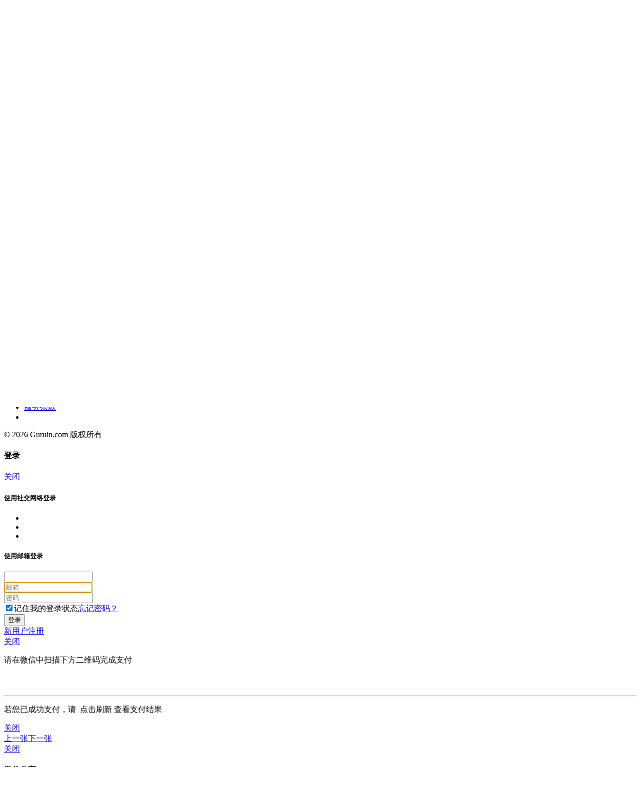

--- FILE ---
content_type: text/html; charset=utf-8
request_url: https://a.guruin.com/gurus/39504/bio
body_size: 11847
content:
<!DOCTYPE html><!--[if IE 8]><html lang="en" class="ie8"><![endif]--><!--[if IE 9]><html lang="en" class="ie9"><![endif]--><!--[if !IE]><!--><html lang="en"><!--<![endif]--><head><script data-turbolinks-eval="false">window['Guruin.google_analytics_id'] = "G-V55SD2YFGB";window['Guruin.google_analytics_content_group'] = "";if (!window['Guruin.Scripts.ga']) {(function(s, o, g, a) {a = s.createElement(o), m = s.getElementsByTagName(o)[0]; a.async = 1; a.src = g; m.parentNode.insertBefore(a, m) })(document, 'script', 'https://www.googletagmanager.com/gtag/js?id=G-V55SD2YFGB'); window.dataLayer = window.dataLayer || []; function gtag() {dataLayer.push(arguments); } gtag('js', new Date()); if(typeof window['Guruin.google_analytics_content_group'] !== 'undefined' && window['Guruin.google_analytics_content_group'] != '') {gtag("config", window['Guruin.google_analytics_id'], {send_page_view: false, content_group: window['Guruin.google_analytics_content_group'] }); } else {gtag("config", window['Guruin.google_analytics_id'], {send_page_view: false }); } window['Guruin.Scripts.ga'] = true; }function GuruInGlobalMethod_GATracking() { var href = window.location.href; var href_path = href; var href_location = href_path; if (/^http/i.test(href)) { href_path = href.replace(/^[^:]+:\/\/[^\/]+\//i, '/'); } if(window.location.href.toLowerCase().indexOf('greencard.guruin.com') > -1) { href_path = '/guides/visa-bulletin'; href_location = 'https://www.guruin.com/guides/visa-bulletin'; } if (window['gtag']) { window['gtag']('event', 'page_view', { 'page_title': window.document.title, 'page_location': href_location, 'page_path': href_path }); } }document.addEventListener('turbolinks:load', GuruInGlobalMethod_GATracking);</script><meta charset="utf-8">
<title>小怪兽 - 咕噜美国通 (Guruin.com)</title>
<meta name="description" content="咕噜美国通 (Guruin.com) 是最 in 的北美华人娱乐生活平台。在咕噜美国通，你能找到由各路高手贡献的玩乐攻略及生活经验分享，能即时获得全方位的本地活动情报，还能按照个人兴趣搜索和加入附近的群组、参加活动、认识同好 (gurus/39504/bio)">
<meta name="keywords" content="旅游攻略, 玩乐推荐, 本地活动, 生活指南, 周边景点, 达人, 交友, 美食, 吃货, 北美华人, 华人资讯">
<link rel="canonical" href="https://www.guruin.com/gurus/39504/bio">
<meta property="fb:app_id" content="1584038165196044">
<meta property="og:type" content="website">
<meta property="og:url" content="https://www.guruin.com/gurus/39504/bio">
<meta property="og:title" content="小怪兽 - 咕噜美国通 (Guruin.com)&#39;">
<meta property="og:description" content="咕噜美国通 (Guruin.com) 是最 in 的北美华人娱乐生活平台。在咕噜美国通，你能找到由各路高手贡献的玩乐攻略及生活经验分享，能即时获得全方位的本地活动情报，还能按照个人兴趣搜索和加入附近的群组、参加活动、认识同好">
<meta property="og:image" content="https://rs.guruin.com/a/images/256.png">
<meta name="X-UA-Compatible" content="IE=edge,chrome=1">
<meta name="viewport" content="width=device-width, initial-scale=1.0, maximum-scale=1.0, minimum-scale=1.0, user-scalable=no">
<meta name="share_url" content="https://a.guruin.com/gurus/39504/bio">
<meta name="apple-itunes-app" content="app-id=1080036296, affiliate-data=ct=MobileTopBanner&amp;pt=117878949">
<meta name="apple-mobile-web-app-capable" content="yes">
<meta name="apple-mobile-web-app-status-bar-style" content="black">
<meta name="partnerboostverifycode" content="32dc01246faccb7f5b3cad5016dd5033"><link href="https://rs.guruin.com/a/images/256.png" rel="image_src" /><link href="rs.guruin.com" rel="dns-prefetch" /><link href="https://s3.guruin.com/" rel="dns-prefetch" /><link href="https://www.guruin.com/manifest.json" rel="manifest" /><link href="https://www.guruin.com/favicon.ico" rel="shortcut icon" type="image/x-icon" /><style type="text/css">[ng\:cloak], [ng-cloak], [data-ng-cloak], [x-ng-cloak], .ng-cloak, .x-ng-cloak { display: none !important; }
#nprogress{pointer-events:none}#nprogress .bar{background:#3b84cf;position:fixed;z-index:999999999999;top:0;left:0;width:100%;height:2px}#nprogress .peg{display:block;position:absolute;right:0;width:100px;height:100%;box-shadow:0 0 10px #3b84cf,0 0 5px #3b84cf;opacity:1;-webkit-transform:rotate(3deg) translate(0,-4px);-ms-transform:rotate(3deg) translate(0,-4px);transform:rotate(3deg) translate(0,-4px)}.nprogress-custom-parent{overflow:hidden;position:relative}.nprogress-custom-parent #nprogress .bar{position:absolute}.gaaa-action-btns .btn{margin-left:10px;margin-right:10px;}</style><link rel="stylesheet" media="all" href="https://rs.guruin.com/a/css461/lib.css" /><link rel="stylesheet" media="all" href="https://rs.guruin.com/a/1157/application.css" /><style type="text/css">.tooltip-inner{
  font-size: 14px;
}</style><script data-turbolinks-eval="false">window.GURUIN_GOOGLE_BROWSER_API = 'AIzaSyANsMRWlPnuKdllfWy62JS6r-cgzKfrwNo';if (window.Guruin==undefined){window.Guruin={};};if (Guruin.js==undefined){Guruin.js=function(d,s,id,l){var js,hd=d.getElementsByTagName('head')[0],cjs=d.getElementById(id);if(cjs){cjs.parentNode.removeChild(cjs);};js=d.createElement(s);js.id=id;js.async=true;js.src=l;hd.insertBefore(js,hd.childNodes[0]);}};if (Guruin.iosPlatformAppNativeMessage == undefined) {Guruin.iosPlatformAppNativeMessage = function () {var args = arguments; var self = this; var argsArray = [].slice.apply(args); (function (Guruin) {(function (App) {(function (Ios) {(function (MessageHandlers) {if (!MessageHandlers[argsArray[0]]) {setTimeout(function () {Guruin.iosPlatformAppNativeMessage(args) }, 100); return; } MessageHandlers[argsArray[0]].apply(self, argsArray.slice(1)); })(MessageHandlers = Ios.MessageHandlers || (Ios.MessageHandlers = {})); })(Ios = App.Ios || (App.Ios = {})); })(App = Guruin.App || (Guruin.App = {})); })(Guruin); } };if (Guruin.ardPlatformAppNativeMessage == undefined) {Guruin.ardPlatformAppNativeMessage = function () {var args = arguments; var self = this; var argsArray = [].slice.apply(args); (function (Guruin) {(function (App) {(function (Android) {(function (MessageHandlers) {if (!MessageHandlers[argsArray[0]]) {setTimeout(function () {Guruin.ardPlatformAppNativeMessage(args) }, 100); return; } MessageHandlers[argsArray[0]].apply(self, argsArray.slice(1)); })(MessageHandlers = Android.MessageHandlers || (Android.MessageHandlers = {})); })(Android = App.Android || (App.Android = {})); })(App = Guruin.App || (Guruin.App = {})); })(Guruin); } };if (Guruin.PlatformAppNativeMessage == undefined) {Guruin.PlatformAppNativeMessage = function(){}};if (Guruin.appNativeMessage == undefined) {Guruin.appNativeMessage = function () {Guruin.PlatformAppNativeMessage.apply(self, arguments); } };function GuruInGlobalMethod_ConvertChinese(){if (true){if(true){$(document.body).t2s();}else{$(document.body).s2t();}}};GuruInGlobalVar_autoloading = false;GuruInGlobalVar_product_loading = false;GuruInGlobalVar_native_app = false;GuruInGlobalVar_enable_chinese_conversion = true;GuruInGlobalVar_preferred_simplified_chinese = true;GuruInGlobalVar_web_push_notification_key = 'BJCgHmk4587rruIAuQvv9L8xUP2J1p8RyaIHK00taK7qAWQlFAqhD26XlCi6o7VjLhpYB8O98ydsrgSqbfbcQag';GuruInGlobalVar_web_push_notification_identitier = 0;function GuruInGlobalMethod_WriteTimeZoneCookie(){var date = new Date();date.setTime(date.getTime() + 10 * 365 * 24 * 60 * 60 * 1000);var expires = "; expires=" + date.toUTCString();document.cookie = "bctz=" + (new Date()).getTimezoneOffset() + expires + "; path=/";};function GuruInGlobalMethod_triggerUnreadNotification(){var unreadCount = $('#notification-list-container').attr('count');$(document).trigger('guruin:notification:unread:count', parseInt(unreadCount));};function GuruInGlobalMethod_closeSearchModal(){$("#modal-search-specific").modal('hide');$('.modal-backdrop').remove();$('body').removeClass('modal-open');}function GuruInGlobalMethod_DynamicCompileContent(selector,el,func){angular.element(selector).injector().invoke(['$compile', function ($compile) {var $scope = angular.element(selector).scope();var $newData = $compile(el)($scope);$scope.$digest();$(el).replaceWith($newData); if(typeof func === 'function') {func();}}]);};function GuruInGlobalMethod_LoadShareGroupsData(){var shareMenus = [];$('.share-menu-input').each(function(){var value = $(this).val();shareMenus.push(JSON.parse(value));});if(shareMenus.length > 0){window['GuruInGlobalData_ShareGroupsList'] = shareMenus;}};function GuruInGlobalMethod_sync_poi(pid, lat, lng, source, override, doneFunc){if(window.GuruInGlobalVar_sync_poi){ return; }window.GuruInGlobalVar_sync_poi = true;$.post('/sync_poi?lat=' + lat + '&lng=' + lng + '&poi='+ pid + '&source=' + source + '&override=' + override).done(function(data) {window.GuruInGlobalVar_sync_poi = false;if(doneFunc){ doneFunc(); }});};function GuruInGlobalMethod_resizeIframe(obj){var url = window.location.href.toLowerCase();if(url.indexOf('/articles/') > -1 && url.indexOf('/edit') > -1){return;}$(obj).height($(obj).contents().outerHeight());};function GuruInGlobalMethod_LoadUserInfo(html){if($('#user-info-span').length > 0){ $('#user-info-span').replaceWith(html);}else{$('#user-info-script').after(html)}};function GuruInGlobalMethod_shareURLToWeChat(e,a){return Renative.Device.inWechat()?$("#modal-share-in-wechat").modal("show"):($("#modal-web-share-article").modal("show"),$("#web-share-article-link").val(e),$("#web-share-article-link-qrcode").html("").qrcode({text:e})),$(".dropdown.my-share-"+a).removeClass("open"),$("#share_button_"+a).attr("aria-expanded",!1),!1}function GuruInGlobalMethod_ValidateEmail(email){var tester = /^[-!#$%&'*+\/0-9=?A-Z^_a-z{|}~](\.?[-!#$%&'*+\/0-9=?A-Z^_a-z`{|}~])*@[a-zA-Z0-9](-?\.?[a-zA-Z0-9])*\.[a-zA-Z](-?[a-zA-Z0-9])+$/; if (!email){return false; } var valid = tester.test(email); if(!valid){return false; } return true; };</script><script src="https://rs.guruin.com/a/js461/lib.js" data-turbolinks-eval="false"></script><script data-turbolinks-eval="false">var googletag=googletag||{};googletag.cmd=googletag.cmd||[],function(){var t=document.createElement("script");t.async=!0,t.type="text/javascript";var e="https:"==document.location.protocol;t.src=(e?"https:":"http:")+"//www.googletagservices.com/tag/js/gpt.js";var o=document.getElementsByTagName("script")[0];o.parentNode.insertBefore(t,o)}();</script></head><body id="default"><div class="hidden noprint" id="renative-angular-bootstrap"><i class="fa fa-copyright"></i><b></b></div><div class="hidden" id="renative-listener"></div><div class="ng-cloak" id="alert" ng-compile="true" ng-controller="GuruIn.App.Notify" ng-show="messages.length &gt; 0" style="z-index: 999999 !important;"><div class="text-center" id="alert-message"><div class="message-box" ng-class="message.animation" ng-repeat="message in messages"><div class="alert clearfix" ng-class="message.class_name" role="alert"><a aria-label="Close" class="icon-wrap pull-right" href="javascript:;" ng-click="timeout(message);" title="关闭"><span class="icon-timeout">{{message.timeout}}</span><span class="icon icon-close">关闭</span></a><p ng-bind-html="message.content"></p></div></div></div></div><div class="webpage webpage-gurus webpage-39504" id="page"><header id="header"><div class="header" id="header-main"><div class="container"><div class="pull-left" id="logo"><a class="clearfix" href="https://www.guruin.com/" title=""><span class="logo-guru pull-left"></span><span class="logo-text pull-left">咕噜美国通 (Guruin)</span></a></div><div class="header-links pull-right"><a class="icon-wrap header-search hidden-lg hidden-md" data-target="#modal-search" data-toggle="modal" href="#" title="搜索"><span class="icon icon-search">搜索</span></a><a class="icon-wrap" href="javascript:;" onclick="$(document).trigger(&#39;guruin:show:location:modal&#39;)"><span class="icon icon-location">我的位置</span></a><div class="btn btn-default btn-sm" data-backdrop="static" data-target="#modal-sign" data-toggle="modal" id="user-info-span">登录 / 注册</div></div><div id="header-search" ng-cloak="" ng-compile="true" ng-controller="SearchAutocompleteCtrl"><input ng-assign="value" ng-model="container" type="hidden" value="header-search-box-container" /><span class="icon-wrap header-search"><span class="icon icon-search">搜索</span></span><div angucomplete-alt="all" class="search-wrap-front" match-class="highlight" minlength="2" pause="500" remote-url="/autocomplete/all" remote-url-request-formatter="remoteUrlRequestFnIncludingLocation" selected-object="selectedLocation" style="width: 100%;" template-url="/all_header_search_autocomplete_template.html" title-field="name"></div><a class="btn btn-primary" href="javascript:;" ng-click="search(0)">搜索</a><script id="/all_header_search_autocomplete_template.html" type="text/ng-template"><input autocapitalize="off" autocomplete="off" autocorrect="off" class="form-control" id="header_search_box" ng-blur="hideResults($event)" ng-change="inputChangeHandler(searchStr)" ng-class="{'angucomplete-dropdown-visible': showDropdown}" ng-disabled="disableInput" ng-focus="onFocusHandler();resetHideResults()" ng-keyup="$event.keyCode == 13 &amp;&amp; $parent.search(0)" ng-model="searchStr" placeholder="搜索指南、攻略、活动、商家、头条" type="text" /><div class="search-wrap search-wrap-mobile"><ul class="search-list angucomplete-dropdown" ng-show="showDropdown"><li ng-show="searching"><span style="search-list-all search-list-text">搜索中...</span></li><li ng-show="!searching && (!results || results.length == 0)"><span style="search-list-all search-list-text">没有结果</span></li><li ng-class="{'angucomplete-selected-row': $index == currentIndex}" ng-mouseenter="hoverRow($index)" ng-repeat="result in results"><a class="search-list-{{result.originalObject.slug}}" href="javascript:;" ng-click="selectResult(result)"><span class="icon-wrap"><span class="icon icon-{{result.originalObject.slug}}">>{{result.originalObject.type}}</span></span>{{result.originalObject.name}}</a></li><li ng-show="!searching && (results && results.length > 0)"><a class="search-list-more" href="javascript:;" ng-click="$parent.search(0)">查看更多结果 >></a></li></ul></div></script></div></div><nav id="nav-main"><div class="container"><div class="swiper-container"><div class="swiper-wrapper"><div class="swiper-slide"><a class="nav-link  " href="https://www.guruin.com/" index="0"><span>首页</span></a></div><div class="swiper-slide"><a class="nav-link  " href="/news" index="1"><span>头条</span></a></div><div class="swiper-slide"><a class="nav-link  hot" href="/articles/landing" index="2"><span>攻略</span></a></div><div class="swiper-slide"><a class="nav-link  " href="/shopping" index="3"><span>黑五</span></a></div><div class="swiper-slide"><a class="nav-link  new" href="/mini-articles" index="4"><span>网红打卡</span></a></div><div class="swiper-slide"><a class="nav-link  " href="/weekends" index="5"><span>活动</span></a></div><div class="swiper-slide"><a class="nav-link  " href="/travel" index="6"><span>旅行</span></a></div><div class="swiper-slide"><a class="nav-link  " href="/food" index="7"><span>吃</span></a></div><div class="swiper-slide"><a class="nav-link  " href="/car" index="8"><span>车</span></a></div><div class="swiper-slide"><a class="nav-link  " href="/listings/t41_713/" index="9"><span>房</span></a></div><div class="swiper-slide"><a class="nav-link  " href="/l/credit-cards" index="10"><span>卡</span></a></div><div class="swiper-slide"><a class="nav-link  " href="/listings/t41_697/" index="11"><span>求职</span></a></div><div class="swiper-slide"><a class="nav-link  " href="/polls" index="12"><span>热投</span></a></div><div class="swiper-slide"><a class="nav-link  " href="/subjects" index="13"><span>话题</span></a></div><div class="swiper-slide"><a class="nav-link  " href="/education" index="14"><span>教育</span></a></div><div class="swiper-slide"><a class="nav-link  " href="/immigration" index="15"><span>移民</span></a></div><div class="swiper-slide"><a class="nav-link  " href="/merchants/collections" index="16"><span>工商</span></a></div><div class="swiper-slide"><a class="nav-link false " data-backdrop="static" data-target="#modal-sign" data-toggle="modal" href="javascript:;" index="17"><span>我的</span></a></div></div><div class="swiper-btn-prev fa fa-angle-left"></div><div class="swiper-btn-next fa fa-angle-right"></div></div></div></nav></div><script>(function(){
  var mySwiper = new Swiper('#nav-main .swiper-container', {
      freeMode: true,
      slidesPerView: 'auto',
      nextButton: '#nav-main .swiper-btn-next',
      prevButton: '#nav-main .swiper-btn-prev',
  });

  function disableSwiper() {
    if (window.innerWidth > 991) {
      $('#nav-main .swiper-wrapper').addClass('disabled');
    } else {
      $('#nav-main .swiper-wrapper').removeClass('disabled');
      if($('#nav-main .nav-link.active').length > 0){
        var index = parseInt($('#nav-main .nav-link.active').attr('index'));
        if(index > 3) {
          mySwiper.slideTo(index - 2, 0, false);
        }
      }
    }
  }
  disableSwiper();
  $(window).resize(function() {
    mySwiper.update();
    disableSwiper();
  });
})();</script></header><div id="body"><div id="content"><div class="container"><div class="campaign-section campaign-details user-details"><div class="campaign"><div class="campaign-md"><div class="campaign-wrap clearfix"><div class="user-content user-content-block row"><h1>小怪兽</h1><div class="user-bullets"><div class="user-info-list clearfix"><span class="icon-wrap"><span class="icon icon-location"></span></span><label>位置：</label><p>未填写地址信息</p></div><div class="user-info-list clearfix"><span class="icon-wrap"><span class="icon icon-gender"></span></span><label>性别：</label><p>其他</p></div><div class="user-info-list clearfix"><span class="icon-wrap"><span class="icon icon-user"></span></span><label>简介：</label><p></p></div></div></div></div></div></div></div></div></div></div><footer id="footer"><div class="footer-nav"><div class="container"><ul class="footer-links"><li><a href="/about" title="关于我们">关于我们</a></li><li><a href="/about#about-2" title="联系我们">联系我们</a></li><li><a href="/about#about-3" title="广告合作">广告合作</a></li><li><a href="/privacy" title="隐私政策">隐私政策</a></li><li><a href="/tos" title="服务条款">服务条款</a></li><li class="footer-social-icon"><a class="footer-social-facebook" href="https://www.facebook.com/guruinpage" title="咕噜美国通在Fackbook"><i class="fa fa-facebook"></i></a><a class="footer-social-weibo" href="http://weibo.com/guruin" title="咕噜美国通在微博"><i class="fa fa-weibo"></i></a><a class="footer-social-wechat" data-html="true" data-placement="top" data-template="&lt;div class=&#39;tooltip wechat-tooltip&#39; role=&#39;tooltip&#39;&gt;&lt;div class=&#39;tooltip-arrow&#39;&gt;&lt;/div&gt;&lt;div class=&#39;tooltip-inner&#39;&gt;&lt;/div&gt;&lt;/div&gt;" data-toggle="tooltip" href="javascript:;" title="&lt;p&gt;扫描下方二维码关注微信公众号&lt;p&gt;&lt;p&gt;&lt;img class=&#39;img-responsive&#39; src=&#39;https://rs.guruin.com/a/images/wechat-qrcode-web.jpg&#39;&gt;&lt;/p&gt;"><i class="fa fa-wechat"></i></a></li></ul><div class="copyright">&copy; 2026 Guruin.com 版权所有</div></div></div></footer></div><div class="modal fade" id="modal-sign"><div class="modal-dialog"><div class="modal-content tab-content"><div class="tab-pane fade in active" id="modal-sign-in"><div class="modal-header clearfix"><h4 class="modal-title pull-left">登录</h4><a aria-label="Close" class="icon-wrap pull-right" data-dismiss="modal" href="javascript:;" title="关闭"><span class="icon icon-close">关闭</span></a></div><div class="modal-body"><div class="modal-frame" style=""><h5 class="guruincn-hide">使用社交网络登录</h5><ul class="icon-social guruincn-hide" data-turbolinks="false"><li><a class="oauth-link icon-apple" href="/users/auth/apple" title="使用 Apple 登录" xhr="no"><i class="fa fa-apple"></i></a></li><li><a class="oauth-link icon-facebook" href="/users/auth/facebook" title="使用 Facebook 登录" xhr="no"><i class="fa fa-facebook"></i></a></li><li><a class="oauth-link icon-google" href="/users/auth/google" title="使用 Google 登录" xhr="no"><i class="fa fa-google"></i></a></li></ul><h5>使用邮箱登录</h5><form class="ajax-submit-form" id="login_user" xhr="no" data-turbolinks="false" action="/users/signin?r=1769077405" accept-charset="UTF-8" method="post"><input name="utf8" type="hidden" value="&#x2713;" /><input type="hidden" name="authenticity_token" value="UEwdNbJSxg3EIFwl7t+qHcyoJsaZ4qMaQ8WFiHyr0OGVFZVtSSwVOp0jtXxn4Ve4mGIkLseN/h9aC44oeRAhOA==" /><input class="hidden" name="after_signin" value="" /><div class="form-group form-group-lg"><input autofocus="autofocus" class="form-control" placeholder="邮箱" id="login_user_email" type="email" name="user[email]" /></div><div class="form-group form-group-lg"><input autocomplete="off" class="form-control" placeholder="密码" id="login_user_password" type="password" name="user[password]" /></div><div class="checkbox checkbox-success clearfix"><input checked="checked" id="user_remember_me" name="user[remember_me]" type="checkbox" value="1" /><label for="user_remember_me">记住我的登录状态</label><a class="pull-right" href="/users/password/new">忘记密码？</a></div><input type="submit" name="commit" value="登录" class="btn btn-primary btn-block btn-lg ajax-submit-button" data-disable-with="登录" /></form><a class="btn btn-default btn-block btn-lg guruincn-hide" href="/users/signup">新用户注册</a></div></div></div></div></div></div><div class="modal fade resolve-scroll-issue" id="modal-wechat-pay"><div class="modal-dialog"><div class="modal-content"><div class="modal-header clearfix"><a aria-label="Close" class="icon-wrap pull-left" data-dismiss="modal" href="javascript:;" title="关闭"><span class="icon icon-close">关闭</span></a></div><div class="modal-body"><div class="modal-frame"><p>请在微信中扫描下方二维码完成支付</p><br /><div class="qrcode-canvas"><div id="wechat-pay-qrcode"></div></div><br /><hr /><p>若您已成功支付，请 &nbsp;<a class="btn btn-primary" onClick="window.location.reload()">点击刷新</a>&nbsp;查看支付结果</p></div></div></div></div></div><div class="modal fade resolve-scroll-issue" id="modal-gallery"><div class="modal-dialog modal-lg"><div class="modal-content"></div></div></div><div class="modal fade resolve-scroll-issue" id="modal-images-gallery"><div class="modal-dialog modal-lg"><div class="modal-content"><div class="gallery-body"><div class="modal-header clearfix"><a aria-label="Close" class="icon-wrap pull-right" data-dismiss="modal" href="javascript:;" title="关闭"><span class="icon icon-close">关闭</span></a></div><div class="modal-body"><div class="modal-frame"><div id="modal-photo-image" in-image-gallery-swipe=""><img class="img-responsive img-placeholder" /><a class="gallery-prev" href="javascript:;" onclick="$(&#39;#modal-images-gallery&#39;).trigger(&#39;view:photo:prev&#39;)" title="上一张"><span class="icon-wrap"><span class="icon icon-prev">上一张</span></span></a><a class="gallery-next" href="javascript:;" onclick="$(&#39;#modal-images-gallery&#39;).trigger(&#39;view:photo:next&#39;)" title="下一张"><span class="icon-wrap"><span class="icon icon-next">下一张</span></span></a></div></div></div></div></div></div></div><div class="modal fade resolve-scroll-issue" id="modal-share-in-wechat"><div class="modal-dialog"><div class="modal-content"><div class="modal-header clearfix"><a aria-label="Close" class="icon-wrap pull-left" data-dismiss="modal" href="javascript:;" title="关闭"><span class="icon icon-close">关闭</span></a></div><div class="modal-body"><div class="modal-frame"><div class="wechat-share"></div></div></div></div></div></div><div class="modal fade resolve-scroll-issue" id="modal-web-share-article"><div class="modal-dialog"><div class="modal-content"><div class="modal-header clearfix"><h4 class="modal-title pull-left">微信分享</h4><a aria-label="Close" class="icon-wrap pull-right" data-dismiss="modal" href="javascript:;" title="关闭"><span class="icon icon-close">关闭</span></a></div><div class="modal-body"><div class="modal-frame"><div>请复制分享连接</div><input class="form-control" id="web-share-article-link" type="text" /><br /><div>请在微信中扫描下方二维码</div><br /><div class="text-center" id="web-share-article-link-qrcode"></div></div></div></div></div></div><div class="modal fade resolve-scroll-issue" id="modal-app-download-in-wechat"><div class="modal-dialog"><div class="modal-content"><div class="modal-header clearfix"><h4 class="modal-title pull-left padding-left-10">下载 App</h4><a aria-label="Close" class="icon-wrap pull-right" data-dismiss="modal" href="javascript:;" title="关闭"><span class="icon icon-close">关闭</span></a></div><div class="modal-body"><div class="modal-frame"><br /><div class="qrcode-img"><img src="https://rs.guruin.com/a/images/app-download-qrcode-fingerprint_new.png" /></div><div class="text-success">请扫描或长按识别上方二维码下载 咕噜美国通 (Guruin) App</div></div></div></div></div></div><div class="modal fade resolve-scroll-issue" id="modal-location"><div class="modal-dialog"><div class="modal-content"><div class="modal-header clearfix"><h4 class="modal-title pull-left">我的位置</h4><a aria-label="Close" class="icon-wrap pull-right" data-dismiss="modal" href="javascript:;" title="关闭"><span class="icon icon-close">关闭</span></a></div><div class="modal-body" ng-compile="true" ng-controller="SearchAutocompleteCtrl"><div class="modal-frame"><div class="my-location"><span class="icon-wrap"><span class="icon icon-location"></span></span>当前选择：Dublin , OH<a class="btn btn-default btn-sm pull-right" href="javascript:;" id="location_button" onclick="javascript:GuruIn.Plugins.locate(function(){$(&#39;#location_button&#39;).text(&#39;正在获取中...&#39;)}, function(){$(&#39;#location_button&#39;).text(&#39;获取成功, 我们正在刷新页面&#39;)}, function(){$(&#39;#location_button&#39;).text(&#39;自动获取&#39;)});" title="检测您的位置" xhr="no">自动获取</a></div><div angucomplete-alt="location_city" class="search-panel-web form-group form-group-lg form-search" match-class="highlight" minlength="2" pause="500" remote-url="/autocomplete/poi" remote-url-request-formatter="remoteUrlRequestFnWithoutCountry" selected-object="chooseLocation" template-url="/location_city_search_autocomplete_template.html" title-field="name"></div><script id="/location_city_search_autocomplete_template.html" type="text/ng-template"><div class="search-wrap"><span class="icon icon-search">搜索</span><input autocapitalize="off" autocomplete="off" autocorrect="off" class="form-control" ng-blur="hideResults($event)" ng-change="inputChangeHandler(searchStr);" ng-class="{'angucomplete-dropdown-visible': showDropdown}" ng-disabled="disableInput" ng-focus="onFocusHandler();resetHideResults()" ng-model="searchStr" placeholder="搜索全部" required="" type="text"><ul class="search-list angucomplete-dropdown" ng-show="showDropdown"><li ng-show="searching"><span class="search-list-area search-list-text">搜索中...</span></li><li ng-show="!searching && (!results || results.length == 0)"><span class="search-list-area search-list-text">没有结果</span></li><li ng-class="{'angucomplete-selected-row': $index == currentIndex}" ng-mouseenter="hoverRow($index)" ng-repeat="result in results"><a class="search-list-area" href="javascript:;" ng-click="selectResult(result)"><span class="icon-wrap"><span class="icon icon-area">区域</span></span>{{result.originalObject.name}}</a></li></ul></input></div></script><div id="search-panel"><div class="container"><div class="search-box"><div class="input-group input-group-lg clearfix"><mobile-autocomplete autocomplete-required="true" call-service="true" data="modalPois" div-class="search-wrap search-wrap-front" dynamic-html-select="GuruinGlobalFunction_ChooseLocation" dynamic-result-builder="GuruinGlobalFunction_BuildAutocompleteResultWithIcon" input-class="form-control" input-id="modal-location-text-input" input-placeholder="Dublin , OH" input-type="text" on-select="chooseLocation" outter-scope="#modal-location.modal .modal-body" remote-url="/autocomplete/poi" remote-url-request-formatter="remoteUrlRequestFnWithoutCountry" result-index="1" search-result-panel-id="modal-location-text-input-panel" style="width:100%" use-dynamic-html="true"></mobile-autocomplete></div><div class="search-bg"></div></div></div></div><div class="item-panel item-search-panel" id="modal-location-text-input-panel"><ul class="search-list-auto"><li><a class="search-list-area" onclick="GuruIn.Plugins.native_locate(&#39;guruin:location:fetch:refresh&#39;)"><span class="icon-wrap"><span class="icon icon-near">附近</span></span><span id="native_location_button">使用我当前的位置</span></a></li><li ng-show="searchParam && searchParam.length >= 2 && searching"><span class="search-list-area search-list-text">搜索中...</span></li><li ng-show="searchParam && searchParam.length >= 2 && !searching && completing && (!modalPois || modalPois.length == 0)"><span class="search-list-area search-list-text">没有结果</span></li></ul></div></div></div></div></div></div><div class="modal fade resolve-scroll-issue" id="modal-search"><div class="modal-dialog"><div class="modal-content"><div class="modal-header clearfix"><h4 class="modal-title pull-left">搜索</h4><a aria-label="Close" class="icon-wrap pull-right" data-dismiss="modal" href="javascript:;" title="关闭"><span class="icon icon-close">关闭</span></a></div><div class="modal-body"><div class="modal-frame" ng-cloak="" ng-compile="true" ng-controller="SearchAutocompleteCtrl"><div class="search-panel-web"><input ng-assign="value" ng-model="container" type="hidden" value="modal-search-box-container" /><input id="modal_lat_hid" type="hidden" value="40.099229" /><input id="modal_lng_hid" type="hidden" value="-83.114077" /><input id="modal_poi_id_hid" type="hidden" value="22528" /><input id="modal_dist_hid" type="hidden" value="0" /><input id="modal_tab_hid" type="hidden" value="0" /><div class="search-box modal-search-box-container"><div class="form-group form-group-lg form-search"><div angucomplete-alt="all" class="search-wrap" match-class="highlight" minlength="2" pause="500" remote-url="/autocomplete/all" remote-url-request-formatter="remoteUrlRequestFnIncludingLocation" selected-object="selectedLocation" template-url="/all_search_autocomplete_template2.html" title-field="name"></div></div><div class="form-group form-group-lg form-search"><div><div angucomplete-alt="all_city" class="form-group" match-class="highlight" minlength="2" pause="500" remote-url="/autocomplete/poi" remote-url-request-formatter="remoteUrlRequestFn" selected-object="selectedCity" template-url="/all_city_search_autocomplete_template2.html" title-field="name"></div></div></div><div class="search-bg"></div></div><script id="/all_search_autocomplete_template2.html" type="text/ng-template"><span class="icon icon-search"></span><input autocapitalize="off" autocomplete="off" autocorrect="off" class="form-control" id="modal_search_box" ng-blur="hideResults($event)" ng-change="inputChangeHandler(searchStr)" ng-class="{'angucomplete-dropdown-visible': showDropdown}" ng-disabled="disableInput" ng-focus="onFocusHandler();resetHideResults()" ng-keyup="$event.keyCode == 13 &amp;&amp; $parent.search(0)" ng-model="searchStr" placeholder="搜索指南、攻略、活动、商家、头条" type="text" /><div class="search-wrap search-wrap-mobile"><ul class="search-list angucomplete-dropdown" ng-show="showDropdown" style="width:100%;"><li ng-show="searching"><span class="search-list-area search-list-text">搜索中...</span></li><li ng-show="!searching && (!results || results.length == 0)"><span style="search-list-all search-list-text">没有结果</span></li><li ng-class="{'angucomplete-selected-row': $index == currentIndex}" ng-mouseenter="hoverRow($index)" ng-repeat="result in results"><a class="search-list-{{result.originalObject.slug}}" href="javascript:;" ng-click="selectResult(result)"><span class="icon-wrap"><span class="icon icon-{{result.originalObject.slug}}">>{{result.originalObject.type}}</span></span>{{result.originalObject.name}}</a></li><li ng-show="!searching && (results && results.length > 0)"><a class="search-list-more" href="javascript:;" ng-click="$parent.search(0)">查看更多结果 >></a></li></ul></div></script><script id="/all_city_search_autocomplete_template2.html" type="text/ng-template"><span class="icon icon-location"></span><input autocapitalize="off" autocomplete="off" autocorrect="off" class="form-control" ng-blur="hideResults($event)" ng-change="inputChangeHandler(searchStr);" ng-class="{'angucomplete-dropdown-visible': showDropdown}" ng-disabled="disableInput" ng-focus="onFocusHandler();resetHideResults()" ng-model="searchStr" placeholder="Dublin , OH" required="" type="text" /><div class="search-wrap search-wrap-mobile"><ul class="search-list angucomplete-dropdown" ng-show="showDropdown" style="width:100%;"><li ng-show="searching"><span class="search-list-area search-list-text">搜索中...</span></li><li ng-show="!searching && (!results || results.length == 0)"><span class="search-list-area search-list-text">没有结果</span></li><li ng-class="{&#39;angucomplete-selected-row&#39;: $index == currentIndex}" ng-mouseenter="hoverRow($index)" ng-repeat="result in results"><a class="search-list-area" href="javascript:;" ng-click="selectResult(result)"><span class="icon-wrap"><span class="icon icon-area">区域</span></span>{{result.originalObject.name}}</a></li></ul></div></script></div><div id="search-panel"><div class="container"><div class="search-box"><form action="" class="search-keywords input-group input-group-lg clearfix" ng-keyup="check_hot_keywords_visibility() && $event.keyCode == 13 && search(0)"><mobile-autocomplete autocomplete-required="true" blur-method="showSearchNav" call-service="true" data="results" div-class="search-wrap search-wrap-front" dynamic-html-select="GuruinGlobalFunction_ChooseModalResult" dynamic-result-builder="GuruinGlobalFunction_BuildAutocompleteResultWithIcon" focus-method="showSearchKeywords" input-class="form-control" input-id="txt_keywords" input-placeholder="搜索指南、攻略、活动、商家、头条" input-type="search" ng-model="searchKeywords" on-select="chooseModalResult" outter-scope="#modal-search .modal-frame" remote-url="/autocomplete/all" remote-url-request-formatter="remoteUrlRequestFnIncludingLocation" search-result-panel-id="search_result_panel" style="width:100%" use-dynamic-html="true"></mobile-autocomplete></form><div class="search-bg"></div></div></div></div><div class="item-panel item-search-panel search-panel-no-margin" id="search_result_panel"><ul class="search-list-auto"><li ng-show="searchKeywords && searchKeywords.length >= 2 && searching"><span class="search-list-area search-list-text">搜索中...</span></li><li ng-show="searchKeywords && searchKeywords.length >= 2 && !searching && completing && (!results || results.length == 0)"><span class="search-list-area search-list-text">没有结果</span></li><li ng-show="!searching && (results && results.length > 0)"><a class="search-list-more" href="javascript:;" ng-click="search(0)">查看更多结果 >></a></li></ul></div><div class="campaign-section"><div class="container"><div class="campaign-nav-menu no-bg no-padding" id="campaign-menu"><div class="row"><div class="col-md-3 col-sm-3 col-xs-3"><div class="campaign campaign-nav-grid"><a class="campaign-wrap" href="javascript:;" onclick="javascript:GuruinGlobalFunction_ChooseHotKeywords(&#39;/news&#39;);"><div class="campaign-title"><div class="icon-nav-square scarlet"><div class="icon-square icon-news"></div></div><span>头条</span></div></a></div></div><div class="col-md-3 col-sm-3 col-xs-3"><div class="campaign campaign-nav-grid"><a class="campaign-wrap hot" href="javascript:;" onclick="javascript:GuruinGlobalFunction_ChooseHotKeywords(&#39;/articles/landing&#39;);"><div class="campaign-title"><div class="icon-nav-square purple"><div class="icon-square icon-life"></div></div><span>攻略</span></div></a></div></div><div class="col-md-3 col-sm-3 col-xs-3"><div class="campaign campaign-nav-grid"><a class="campaign-wrap" href="javascript:;" onclick="javascript:GuruinGlobalFunction_ChooseHotKeywords(&#39;/shopping&#39;);"><div class="campaign-title"><div class="icon-nav-square pink"><div class="icon-square icon-market"></div></div><span>黑五</span></div></a></div></div><div class="col-md-3 col-sm-3 col-xs-3"><div class="campaign campaign-nav-grid"><a class="campaign-wrap new" href="javascript:;" onclick="javascript:GuruinGlobalFunction_ChooseHotKeywords(&#39;/mini-articles&#39;);"><div class="campaign-title"><div class="icon-nav-square orange"><div class="icon-square icon-radar"></div></div><span>网红打卡</span></div></a></div></div><div class="col-md-3 col-sm-3 col-xs-3"><div class="campaign campaign-nav-grid"><a class="campaign-wrap" href="javascript:;" onclick="javascript:GuruinGlobalFunction_ChooseHotKeywords(&#39;/weekends&#39;);"><div class="campaign-title"><div class="icon-nav-square green"><div class="icon-square icon-activity"></div></div><span>周末活动</span></div></a></div></div><div class="col-md-3 col-sm-3 col-xs-3"><div class="campaign campaign-nav-grid"><a class="campaign-wrap" href="javascript:;" onclick="javascript:GuruinGlobalFunction_ChooseHotKeywords(&#39;/travel&#39;);"><div class="campaign-title"><div class="icon-nav-square cyan"><div class="icon-square icon-location"></div></div><span>玩乐/旅行</span></div></a></div></div><div class="col-md-3 col-sm-3 col-xs-3"><div class="campaign campaign-nav-grid"><a class="campaign-wrap" href="javascript:;" onclick="javascript:GuruinGlobalFunction_ChooseHotKeywords(&#39;/food&#39;);"><div class="campaign-title"><div class="icon-nav-square yellow"><div class="icon-square icon-foodie"></div></div><span>美食</span></div></a></div></div><div class="col-md-3 col-sm-3 col-xs-3"><div class="campaign campaign-nav-grid"><a class="campaign-wrap hot" href="javascript:;" onclick="javascript:GuruinGlobalFunction_ChooseHotKeywords(&#39;/car&#39;);"><div class="campaign-title"><div class="icon-nav-square red"><div class="icon-square icon-auto-guide"></div></div><span>买车</span></div></a></div></div><div class="col-md-3 col-sm-3 col-xs-3"><div class="campaign campaign-nav-grid"><a class="campaign-wrap new" href="javascript:;" onclick="javascript:GuruinGlobalFunction_ChooseHotKeywords(&#39;/listings/t41_713&#39;);"><div class="campaign-title"><div class="icon-nav-square scarlet"><div class="icon-square icon-buy-house"></div></div><span>买房租房</span></div></a></div></div><div class="col-md-3 col-sm-3 col-xs-3"><div class="campaign campaign-nav-grid"><a class="campaign-wrap" href="javascript:;" onclick="javascript:GuruinGlobalFunction_ChooseHotKeywords(&#39;/l/credit-cards&#39;);"><div class="campaign-title"><div class="icon-nav-square gray"><div class="icon-square icon-credit-card"></div></div><span>信用卡</span></div></a></div></div><div class="col-md-3 col-sm-3 col-xs-3"><div class="campaign campaign-nav-grid"><a class="campaign-wrap hot" href="javascript:;" onclick="javascript:GuruinGlobalFunction_ChooseHotKeywords(&#39;/listings/t41_697&#39;);"><div class="campaign-title"><div class="icon-nav-square tan"><div class="icon-square icon-job"></div></div><span>求职</span></div></a></div></div><div class="col-md-3 col-sm-3 col-xs-3"><div class="campaign campaign-nav-grid"><a class="campaign-wrap" href="javascript:;" onclick="javascript:GuruinGlobalFunction_ChooseHotKeywords(&#39;/immigration&#39;);"><div class="campaign-title"><div class="icon-nav-square sapphire"><div class="icon-square icon-passport"></div></div><span>移民</span></div></a></div></div><div class="col-md-3 col-sm-3 col-xs-3"><div class="campaign campaign-nav-grid"><a class="campaign-wrap" href="javascript:;" onclick="javascript:GuruinGlobalFunction_ChooseHotKeywords(&#39;/merchants/collections&#39;);"><div class="campaign-title"><div class="icon-nav-square violet"><div class="icon-square icon-rating"></div></div><span>工商服务</span></div></a></div></div><div class="col-md-3 col-sm-3 col-xs-3"><div class="campaign campaign-nav-grid"><a class="campaign-wrap new" href="javascript:;" onclick="javascript:GuruinGlobalFunction_ChooseHotKeywords(&#39;/polls&#39;);"><div class="campaign-title"><div class="icon-nav-square violet"><div class="icon-square icon-rating"></div></div><span>热投</span></div></a></div></div><div class="col-md-3 col-sm-3 col-xs-3"><div class="campaign campaign-nav-grid"><a class="campaign-wrap" href="javascript:;" onclick="javascript:GuruinGlobalFunction_ChooseHotKeywords(&#39;/subjects&#39;);"><div class="campaign-title"><div class="icon-nav-square brown"><div class="icon-square icon-faq"></div></div><span>话题</span></div></a></div></div><div class="col-md-3 col-sm-3 col-xs-3"><div class="campaign campaign-nav-grid"><a class="campaign-wrap" href="javascript:;" onclick="javascript:ExternalService.Web.closeDiscoverModalMenu();"><div class="campaign-title"><div class="icon-nav-square black"><div class="icon-square icon-me"></div></div><span>我的</span></div></a></div></div></div></div></div></div><div class="modal-ads-placeholder"></div></div></div></div></div></div><div class="modal fade resolve-scroll-issue" id="modal-search-specific"><div class="modal-dialog"><div class="modal-content"><div class="modal-header clearfix"><h4 class="modal-title pull-left">搜索</h4><a class="icon-wrap pull-right" href="javascript:;" onclick="javascript:GuruInGlobalMethod_closeSearchModal();" title="关闭"><span class="icon icon-close">关闭</span></a></div><div class="modal-body"><div class="modal-frame" ng-cloak="" ng-compile="true" ng-controller="SearchAutocompleteCtrl"><div class="search-panel-web"><input ng-assign="value" ng-model="container" type="hidden" value="specific-modal-search-box-container" /><input id="modal_lat_hid" type="hidden" value="40.099229" /><input id="modal_lng_hid" type="hidden" value="-83.114077" /><input id="modal_poi_id_hid" type="hidden" value="22528" /><input id="modal_dist_hid" type="hidden" value="0" /><input id="specific_modal_tab_hid" type="hidden" value="0" /><div class="search-box modal-search-box-container"><div class="form-group form-group-lg form-search"><div angucomplete-alt="article" class="search-wrap" match-class="highlight" minlength="2" pause="500" remote-url="/autocomplete/all" remote-url-request-formatter="remoteUrlRequestFnIncludingLocation" selected-object="selectedLocation" template-url="/article_search_autocomplete_template2.html" title-field="name"></div></div><div class="form-group form-group-lg form-search"><div><div angucomplete-alt="article_city" class="form-group" match-class="highlight" minlength="2" pause="500" remote-url="/autocomplete/poi" remote-url-request-formatter="remoteUrlRequestFn" selected-object="selectedCity" template-url="/article_city_search_autocomplete_template2.html" title-field="name"></div></div></div><div class="search-bg"></div></div><script id="/article_search_autocomplete_template2.html" type="text/ng-template"><span class="icon icon-search"></span><input autocapitalize="off" autocomplete="off" autocorrect="off" class="form-control" id="specific_modal_search_box" ng-blur="hideResults($event)" ng-change="inputChangeHandler(searchStr)" ng-class="{'angucomplete-dropdown-visible': showDropdown}" ng-disabled="disableInput" ng-focus="onFocusHandler();resetHideResults()" ng-keyup="$event.keyCode == 13 &amp;&amp; $parent.search(0)" ng-model="searchStr" placeholder="搜索指南、攻略、活动、商家、头条" type="text" /><div class="search-wrap search-wrap-mobile"><ul class="search-list angucomplete-dropdown" ng-show="showDropdown" style="width:100%;"><li ng-show="searching"><span class="search-list-area search-list-text">搜索中...</span></li><li ng-show="!searching && (!results || results.length == 0)"><span style="search-list-article search-list-text">没有结果</span></li><li ng-class="{'angucomplete-selected-row': $index == currentIndex}" ng-mouseenter="hoverRow($index)" ng-repeat="result in results"><a class="search-list-{{result.originalObject.slug}}" href="javascript:;" ng-click="selectResult(result)"><span class="icon-wrap"><span class="icon icon-{{result.originalObject.slug}}">>{{result.originalObject.type}}</span></span>{{result.originalObject.name}}</a></li><li ng-show="!searching && (results && results.length > 0)"><a class="search-list-more" href="javascript:;" ng-click="$parent.search(0)">查看更多结果 >></a></li></ul></div></script><script id="/article_city_search_autocomplete_template2.html" type="text/ng-template"><span class="icon icon-location"></span><input autocapitalize="off" autocomplete="off" autocorrect="off" class="form-control" ng-blur="hideResults($event)" ng-change="inputChangeHandler(searchStr);" ng-class="{'angucomplete-dropdown-visible': showDropdown}" ng-disabled="disableInput" ng-focus="onFocusHandler();resetHideResults()" ng-model="searchStr" placeholder="Dublin , OH" required="" type="text" /><div class="search-wrap search-wrap-mobile"><ul class="search-list angucomplete-dropdown" ng-show="showDropdown" style="width:100%;"><li ng-show="searching"><span class="search-list-area search-list-text">搜索中...</span></li><li ng-show="!searching && (!results || results.length == 0)"><span class="search-list-area search-list-text">没有结果</span></li><li ng-class="{&#39;angucomplete-selected-row&#39;: $index == currentIndex}" ng-mouseenter="hoverRow($index)" ng-repeat="result in results"><a class="search-list-area" href="javascript:;" ng-click="selectResult(result)"><span class="icon-wrap"><span class="icon icon-area">区域</span></span>{{result.originalObject.name}}</a></li></ul></div></script></div><div id="search-panel"><div class="container"><div class="search-box"><form action="" class="search-keywords input-group input-group-lg clearfix" ng-keyup="check_specific_hot_keywords_visibility() && $event.keyCode == 13 && search(0)"><mobile-autocomplete autocomplete-required="true" blur-method="showSpecificSearchNav" call-service="true" data="results" div-class="search-wrap search-wrap-front" dynamic-html-select="GuruinGlobalFunction_ChooseModalResult" dynamic-result-builder="GuruinGlobalFunction_BuildAutocompleteResultWithIcon" focus-method="showSpecificSearchKeywords" input-class="form-control" input-id="txt_keywords_specific" input-placeholder="搜索指南、攻略、活动、商家、头条" input-type="search" ng-model="searchKeywords" on-select="chooseModalResult" outter-scope="#modal-search-specific.modal .modal-frame" remote-url="/autocomplete/all" remote-url-request-formatter="remoteUrlRequestFnIncludingLocation" search-result-panel-id="search_result_panel_specific" style="width:100%" use-dynamic-html="true"></mobile-autocomplete></form><div class="search-bg"></div></div></div></div><div class="item-panel item-search-panel search-panel-no-margin" id="search_result_panel_specific"><ul class="search-list-auto"><li ng-show="searchKeywords && searchKeywords.length >= 2 && searching"><span class="search-list-area search-list-text">搜索中...</span></li><li ng-show="searchKeywords && searchKeywords.length >= 2 && !searching && completing && (!results || results.length == 0)"><span class="search-list-area search-list-text">没有结果</span></li><li ng-show="!searching && (results && results.length > 0)"><a class="search-list-more" href="javascript:;" ng-click="search(0)">查看更多结果 >></a></li></ul></div><div class="campaign-section"><div class="container"><div class="campaign-nav-menu no-bg no-padding" id="campaign-menu"><div class="row"><div class="col-md-3 col-sm-3 col-xs-3"><div class="campaign campaign-nav-grid"><a class="campaign-wrap" href="javascript:;" onclick="javascript:GuruinGlobalFunction_ChooseHotKeywords(&#39;/news&#39;);"><div class="campaign-title"><div class="icon-nav-square scarlet"><div class="icon-square icon-news"></div></div><span>头条</span></div></a></div></div><div class="col-md-3 col-sm-3 col-xs-3"><div class="campaign campaign-nav-grid"><a class="campaign-wrap hot" href="javascript:;" onclick="javascript:GuruinGlobalFunction_ChooseHotKeywords(&#39;/articles/landing&#39;);"><div class="campaign-title"><div class="icon-nav-square purple"><div class="icon-square icon-life"></div></div><span>攻略</span></div></a></div></div><div class="col-md-3 col-sm-3 col-xs-3"><div class="campaign campaign-nav-grid"><a class="campaign-wrap" href="javascript:;" onclick="javascript:GuruinGlobalFunction_ChooseHotKeywords(&#39;/shopping&#39;);"><div class="campaign-title"><div class="icon-nav-square pink"><div class="icon-square icon-market"></div></div><span>黑五</span></div></a></div></div><div class="col-md-3 col-sm-3 col-xs-3"><div class="campaign campaign-nav-grid"><a class="campaign-wrap new" href="javascript:;" onclick="javascript:GuruinGlobalFunction_ChooseHotKeywords(&#39;/mini-articles&#39;);"><div class="campaign-title"><div class="icon-nav-square orange"><div class="icon-square icon-radar"></div></div><span>网红打卡</span></div></a></div></div><div class="col-md-3 col-sm-3 col-xs-3"><div class="campaign campaign-nav-grid"><a class="campaign-wrap" href="javascript:;" onclick="javascript:GuruinGlobalFunction_ChooseHotKeywords(&#39;/weekends&#39;);"><div class="campaign-title"><div class="icon-nav-square green"><div class="icon-square icon-activity"></div></div><span>周末活动</span></div></a></div></div><div class="col-md-3 col-sm-3 col-xs-3"><div class="campaign campaign-nav-grid"><a class="campaign-wrap" href="javascript:;" onclick="javascript:GuruinGlobalFunction_ChooseHotKeywords(&#39;/travel&#39;);"><div class="campaign-title"><div class="icon-nav-square cyan"><div class="icon-square icon-location"></div></div><span>玩乐/旅行</span></div></a></div></div><div class="col-md-3 col-sm-3 col-xs-3"><div class="campaign campaign-nav-grid"><a class="campaign-wrap" href="javascript:;" onclick="javascript:GuruinGlobalFunction_ChooseHotKeywords(&#39;/food&#39;);"><div class="campaign-title"><div class="icon-nav-square yellow"><div class="icon-square icon-foodie"></div></div><span>美食</span></div></a></div></div><div class="col-md-3 col-sm-3 col-xs-3"><div class="campaign campaign-nav-grid"><a class="campaign-wrap hot" href="javascript:;" onclick="javascript:GuruinGlobalFunction_ChooseHotKeywords(&#39;/car&#39;);"><div class="campaign-title"><div class="icon-nav-square red"><div class="icon-square icon-auto-guide"></div></div><span>买车</span></div></a></div></div><div class="col-md-3 col-sm-3 col-xs-3"><div class="campaign campaign-nav-grid"><a class="campaign-wrap new" href="javascript:;" onclick="javascript:GuruinGlobalFunction_ChooseHotKeywords(&#39;/listings/t41_713&#39;);"><div class="campaign-title"><div class="icon-nav-square scarlet"><div class="icon-square icon-buy-house"></div></div><span>买房租房</span></div></a></div></div><div class="col-md-3 col-sm-3 col-xs-3"><div class="campaign campaign-nav-grid"><a class="campaign-wrap" href="javascript:;" onclick="javascript:GuruinGlobalFunction_ChooseHotKeywords(&#39;/l/credit-cards&#39;);"><div class="campaign-title"><div class="icon-nav-square gray"><div class="icon-square icon-credit-card"></div></div><span>信用卡</span></div></a></div></div><div class="col-md-3 col-sm-3 col-xs-3"><div class="campaign campaign-nav-grid"><a class="campaign-wrap hot" href="javascript:;" onclick="javascript:GuruinGlobalFunction_ChooseHotKeywords(&#39;/listings/t41_697&#39;);"><div class="campaign-title"><div class="icon-nav-square tan"><div class="icon-square icon-job"></div></div><span>求职</span></div></a></div></div><div class="col-md-3 col-sm-3 col-xs-3"><div class="campaign campaign-nav-grid"><a class="campaign-wrap" href="javascript:;" onclick="javascript:GuruinGlobalFunction_ChooseHotKeywords(&#39;/immigration&#39;);"><div class="campaign-title"><div class="icon-nav-square sapphire"><div class="icon-square icon-passport"></div></div><span>移民</span></div></a></div></div><div class="col-md-3 col-sm-3 col-xs-3"><div class="campaign campaign-nav-grid"><a class="campaign-wrap" href="javascript:;" onclick="javascript:GuruinGlobalFunction_ChooseHotKeywords(&#39;/merchants/collections&#39;);"><div class="campaign-title"><div class="icon-nav-square violet"><div class="icon-square icon-rating"></div></div><span>工商服务</span></div></a></div></div><div class="col-md-3 col-sm-3 col-xs-3"><div class="campaign campaign-nav-grid"><a class="campaign-wrap new" href="javascript:;" onclick="javascript:GuruinGlobalFunction_ChooseHotKeywords(&#39;/polls&#39;);"><div class="campaign-title"><div class="icon-nav-square violet"><div class="icon-square icon-rating"></div></div><span>热投</span></div></a></div></div><div class="col-md-3 col-sm-3 col-xs-3"><div class="campaign campaign-nav-grid"><a class="campaign-wrap" href="javascript:;" onclick="javascript:GuruinGlobalFunction_ChooseHotKeywords(&#39;/subjects&#39;);"><div class="campaign-title"><div class="icon-nav-square brown"><div class="icon-square icon-faq"></div></div><span>话题</span></div></a></div></div><div class="col-md-3 col-sm-3 col-xs-3"><div class="campaign campaign-nav-grid"><a class="campaign-wrap" href="javascript:;" onclick="javascript:ExternalService.Web.closeDiscoverModalMenu();"><div class="campaign-title"><div class="icon-nav-square black"><div class="icon-square icon-me"></div></div><span>我的</span></div></a></div></div></div></div></div></div><div class="modal-ads-placeholder"></div></div></div></div></div></div><div class="modal fade" id="modal-contact-us" ng-compile="true" ng-controller="ContactUsController"><input ng-bind="url" ng-initial="" type="hidden" value="/do_contact_us" /><input ng-bind="contact_type" ng-initial="" type="hidden" value="2" /><div class="modal-dialog"><div class="modal-content"><div class="modal-header clearfix"><h4 class="modal-title pull-left">联系我们</h4><a aria-label="Close" class="icon-wrap pull-right" data-dismiss="modal" href="javascript:;" title="关闭"><span class="icon icon-close">关闭</span></a></div><div class="modal-body"><div class="modal-frame campaign-contact-modal"><div class="campaign"><h5><strong>方式一：</strong>微信搜索"<strong>GAssistant2</strong>" 添加咕噜生活助手。</h5><div class="campaign-qr"><img src="https://rs.guruin.com/a/images/guru-service-wechat-20180309.png" /></div></div><div class="campaign"><h5><strong>方式二：</strong>拨打咕噜咨询热线。</h5><div class="campaign-header"><a class="clearfix" href="javascript:;" onclick="ExternalService.Web.openPhone(&#39;626-433-8686&#39;);"><div class="campaign-header-badge blue"><i class="fa fa-phone"></i></div><div class="campaign-title">(626) 433-8686</div></a></div></div><h5><strong>方式三：</strong>填写下表, 咕噜的小伙伴稍后会与您取得联系<em>(仅需填写您希望我们联系您的方式即可)</em></h5><form><div class="form-group form-group-lg"><label>姓名：</label><input class="form-control" ng-model="name" /></div><div class="form-group form-group-lg"><label>邮箱：</label><input class="form-control" ng-model="email" /></div><div class="form-group form-group-lg"><label>电话 (可选)：</label><input class="form-control" ng-model="phone_number" /></div><div class="form-group form-group-lg"><label>微信 (可选)：</label><input class="form-control" ng-model="wechat" /></div><div class="form-group form-group-lg"><label>留言：</label><textarea class="form-control" ng-model="memo" rows="5"></textarea></div></form><a class="btn btn-success btn-block btn-lg" href="javascript:;" ng-click="submit($event)"><span ng-hide="loading">提交</span><span ng-cloak="" ng-show="loading">提交中...</span></a><div class="alert alert-danger alert-dismissible ng-cloak ng-hide" ng-show="has_error" role="alert"><button aria-label="Close" class="close" data-dismiss="alert" type="button"><span aria-hidden="true">&times;</span></button>{{error_msg}}</div></div></div></div></div></div><div class="modal fade resolve-scroll-issue" id="modal-popup-map" style="padding-right: 0;"></div><div style="display:none;"></div><div class="modal resolve-scroll-issue" id="modal-copy-coupon-common" style="z-index: 1100000 !important;"><div class="modal-dialog"><div class="modal-content"><div class="modal-header clearfix"><h4 class="modal-title pull-left">复制折扣券码</h4><input id="modal-copy-coupon-common_coupon" name="modal-copy-coupon-common_coupon" type="hidden" value="" /><input id="modal-copy-coupon-common_link" name="modal-copy-coupon-common_link" type="hidden" value="" /><input id="modal-copy-coupon-common_wechat" name="modal-copy-coupon-common_wechat" type="hidden" value="false" /><button class="icon-wrap pull-right" onclick="javascript:setTimeout(function(){ $(&#39;#modal-copy-coupon-common&#39;).modal(&#39;hide&#39;); }, 500);"><span class="icon icon-close">关闭</span></button></div><div class="modal-body"><div class="modal-frame"><form><div class="form-group form-group-lg"><div class="input-group"><div class="input-group-addon">折扣券码</div><input class="form-control form-control-readonly modal-copy-coupon-common-coupon-code" placeholder="折扣券码" readonly="" type="text" value="" /></div></div><div class="form-group form-group-lg"><button class="btn btn-primary btn-block btn-lg" onclick="javascript:ExternalService.Web.copyCouponAndRedirect(&#39;modal-copy-coupon-common&#39;, &#39;&#39;, &#39;&#39;);">复制并打开网站</button></div></form></div></div></div></div></div><script>window.onmessage = function(e){
  if (e.data.hasOwnProperty("dealcouponpopup")) {
    var coupon = e.data.coupon;
    var link = e.data.link;
    $('.modal-copy-coupon-common-coupon-code').val(coupon);
    $('#modal-copy-coupon-common_coupon').val(coupon);
    $('#modal-copy-coupon-common_link').val(link);
    $('#modal-copy-coupon-common').modal('show');
  }
};</script><script src="https://rs.guruin.com/a/1157/application.js" data-turbolinks-eval="false"></script><div class="hidden" id="fb-root"></div><script data-turbolinks-eval="false">!function(f,b,e,v,n,t,s){if(f.fbq)return;n=f.fbq=function(){n.callMethod?n.callMethod.apply(n,arguments):n.queue.push(arguments)};if(!f._fbq)f._fbq=n;n.push=n;n.loaded=!0;n.version='2.0';n.queue=[];t=b.createElement(e);t.async=!0;t.src=v;s=b.getElementsByTagName(e)[0];s.parentNode.insertBefore(t,s)}(window,document,'script','//connect.facebook.net/en_US/fbevents.js');var FACEBOOK_PIXEL_ID='1555868514739333';(function(d, s, id) {var js, fjs = d.getElementsByTagName(s)[0];if (d.getElementById(id)){return;}js = d.createElement(s); js.id = id;js.src = "//connect.facebook.net/en_US/sdk.js#xfbml=1&version=v3.2&appId=1584038165196044";fjs.parentNode.insertBefore(js, fjs);}(document, 'script', 'facebook-jssdk'));</script><script data-cfasync="false" data-turbolinks-eval="false" type="application/ld+json">{"@context" : "http://schema.org", "@type" : "WebSite", "name" : "咕噜美国通 (Guruin.com)", "url" : "https://www.guruin.com", "potentialAction": {"@type": "SearchAction", "target": "https://www.guruin.com/search/{search_term_string}", "query-input": "required name=search_term_string"}}{"@context" : "http://schema.org", "@type" : "Organization", "name" : "咕噜美国通 (Guruin.com)", "url" : "https://www.guruin.com", "logo": "https://rs.guruin.com/a/images/fulllogo.png", "sameAs": ["https://www.facebook.com/guruinpage/"]}</script><script>if (/micromessenger/i.test(navigator.userAgent) && location.pathname != '/' && history.length == 1 && history.pushState) {
  var url = location.pathname + location.search;
  history.replaceState({url: '/'}, 'home', '/');
  history.pushState({url: url}, 'current', url);

  window.onpopstate = function() {
    window.location.href = '/';
    window.onpopstate = null;
  }
}</script><script defer src="https://static.cloudflareinsights.com/beacon.min.js/vcd15cbe7772f49c399c6a5babf22c1241717689176015" integrity="sha512-ZpsOmlRQV6y907TI0dKBHq9Md29nnaEIPlkf84rnaERnq6zvWvPUqr2ft8M1aS28oN72PdrCzSjY4U6VaAw1EQ==" data-cf-beacon='{"version":"2024.11.0","token":"7cc6384fc7c24ddea530ef90765bd611","server_timing":{"name":{"cfCacheStatus":true,"cfEdge":true,"cfExtPri":true,"cfL4":true,"cfOrigin":true,"cfSpeedBrain":true},"location_startswith":null}}' crossorigin="anonymous"></script>
</body></html>